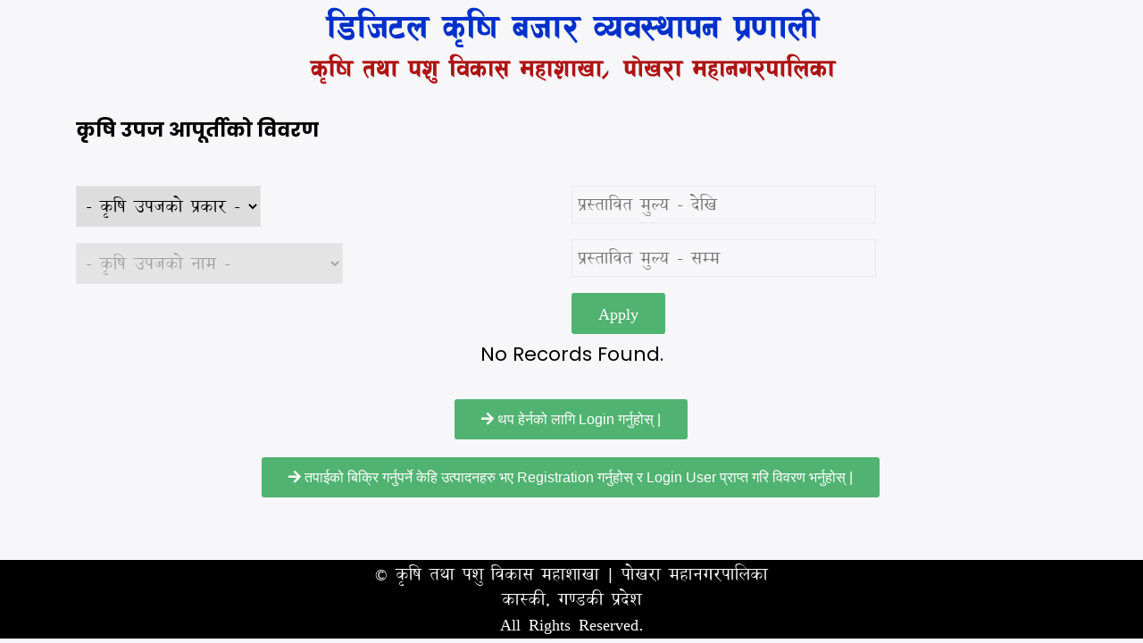

--- FILE ---
content_type: text/html; charset=UTF-8
request_url: https://marketplace.pokharakrishi.com/supplier-detail-list
body_size: 4811
content:
<!DOCTYPE html>
<html lang="en" dir="ltr" prefix="content: http://purl.org/rss/1.0/modules/content/  dc: http://purl.org/dc/terms/  foaf: http://xmlns.com/foaf/0.1/  og: http://ogp.me/ns#  rdfs: http://www.w3.org/2000/01/rdf-schema#  schema: http://schema.org/  sioc: http://rdfs.org/sioc/ns#  sioct: http://rdfs.org/sioc/types#  skos: http://www.w3.org/2004/02/skos/core#  xsd: http://www.w3.org/2001/XMLSchema# ">
  <head>
    <meta charset="utf-8" />
<meta name="Generator" content="Drupal 9 (https://www.drupal.org)" />
<meta name="MobileOptimized" content="width" />
<meta name="HandheldFriendly" content="true" />
<meta name="viewport" content="width=device-width, initial-scale=1.0" />

    <title>कृषि उपज आपूर्तीको विवरण | Marketplace Management Platform (MMP) | Pokhara Metropolitan City</title>
    <link rel="stylesheet" media="all" href="/sites/default/files/css/css_52wNBxyaqORKhjwpynkv7Pf7oCFUmR6uNaI7TRUGAe0.css" />
<link rel="stylesheet" media="all" href="/sites/default/files/css/css_tJu2h5v2SSTdiMVu39nRd4UvjfscYw0ybVCIcoHC6EI.css" />
<link rel="stylesheet" media="all" href="/sites/default/files/css/css_rAiuNobsE_7WM2Pwb7MvEzahqDIPkVHe8JxU22qlgcM.css" />

    
  </head>
  <body class="path-supplier-detail-list">
    <a href="#main-content" class="visually-hidden focusable skip-link">
      Skip to main content
    </a>
    
      <div class="dialog-off-canvas-main-canvas" data-off-canvas-main-canvas>
    
<!-- Start: Top Bar -->
<div class="top-nav">

    
  
      <div class="top-menu">
        <div class="region region-top-menu">
    <div id="block-banner" class="block block-block-content block-block-content1ffa43a1-845c-44be-ae96-904f5c46b1a3">
  
      
      <div class="content">
        <div class="layout layout--onecol">
    <div  class="layout__region layout__region--content">
      
            <div class="clearfix text-formatted field field--name-body field--type-text-with-summary field--label-hidden field__item"><a href="/"><img alt="Banner" data-entity-type="file" data-entity-uuid="fedc4ca2-83a7-453a-993c-a4d0c111cb83" src="/sites/default/files/inline-images/Market_Place_pokhara-metropolitan.gif" class="align-center" width="1200" height="150" loading="lazy" /></a></div>
      
    </div>
  </div>

    </div>
  </div>

  </div>

    </div>
  
</div>
<!-- End: Region -->


<!-- Start: Header -->
<div class="header">
  <div class="container-">
    <div class="row">

      <div class="navbar-header col-md-3">
        <button type="button" class="navbar-toggle" data-toggle="collapse" data-target="#main-navigation">
          <i class="fas fa-bars"></i>
        </button>
              </div>

      
    </div>
  </div>
</div>
<!-- End: Region -->


<!-- Start: Slides -->
<!-- End: Region -->


<!--Start: Top Message -->
<!-- End: Region -->


<!-- Start: Top widget -->
<!-- End: Region -->

    
<!--Start: Highlighted -->
  <div class="highlighted">
    <div class="container">
        <div class="region region-highlighted">
    <div id="block-newbanner" class="block block-block-content block-block-contentde3ca2a1-ab0e-4746-9aa6-052c4e786509">
  
      
      <div class="content">
        <div class="layout layout--onecol">
    <div  class="layout__region layout__region--content">
      
            <div class="clearfix text-formatted field field--name-body field--type-text-with-summary field--label-hidden field__item"><a href="/"><img alt="Banner_New" data-entity-type="file" data-entity-uuid="4a652aba-7515-420c-924f-d5ca239ae244" src="/sites/default/files/inline-images/pokhara_market_banner_3.png" class="align-center" width="618" height="103" loading="lazy" /></a></div>
      
    </div>
  </div>

    </div>
  </div>

  </div>

    </div>
  </div>
<!--End: Highlighted -->


<!--Start: Title -->
  <div id="page-title">
    <div id="page-title-inner">
      <div class="container">
          <div class="region region-page-title">
    <div id="block-freelancer-zymphonies-theme-page-title" class="block block-core block-page-title-block">
  
      
      <div class="content">
      
  <h1 class="page-title">कृषि उपज आपूर्तीको विवरण</h1>


    </div>
  </div>

  </div>

      </div>
    </div>
  </div>
<!--End: Title -->


<div class="main-content">
  <div class="container">
    <div class="">

              <div class="row">
          <div class="col-md-12"></div>
        </div>
      
      <div class="row layout">

        
                  <div class=col-md-12>
            <div class="content_layout">
                <div class="region region-content">
    <div data-drupal-messages-fallback class="hidden"></div><div id="block-freelancer-zymphonies-theme-content" class="block block-system block-system-main-block">
  
      
      <div class="content">
      <div class="views-element-container"><div class="js-view-dom-id-816d046ba3654250b396fa62edaf9494909b1cacec4eabea2f231c0888153f02">
  
  
  

  
  <form class="views-exposed-form bef-exposed-form dependent_fields_js" data-drupal-selector="views-exposed-form-supplier-detail-page-page-3" action="/supplier-detail-list" method="get" id="views-exposed-form-supplier-detail-page-page-3" accept-charset="UTF-8">
    <div class="layout layout--twocol">
          <div  class="layout__region layout__region--top">
        
      </div>
    
          <div  class="layout__region layout__region--first">
        <div class="js-form-item form-item js-form-type-select form-type-select js-form-item-field-farmer-det-crop-types-target-id-entityreference-filter form-item-field-farmer-det-crop-types-target-id-entityreference-filter">
      
        <select data-drupal-selector="edit-field-farmer-det-crop-types-target-id-entityreference-filter" id="edit-field-farmer-det-crop-types-target-id-entityreference-filter" name="field_farmer_det_crop_types_target_id_entityreference_filter" class="form-select"><option value="All" selected="selected">- कृषि उपजको प्रकार -</option><option value="1">खाद्यान्न</option><option value="2">तरकारी बाली</option><option value="3">मसलाबाली</option><option value="4">तेलहन बाली</option><option value="5">आलु</option><option value="6">टमाटर</option><option value="7">डाँठ खाने तरकारी</option><option value="8">फलफूल बाली</option><option value="9">च्याउ</option><option value="10">दलहन/गेडागुडी</option><option value="1550">बीउ बिजन</option><option value="1552">दूधजन्य पदार्थ</option><option value="2020">मासु</option><option value="2021">जीवित पशु/पन्छी</option></select>
        </div>
<div class="js-form-item form-item js-form-type-select form-type-select js-form-item-field-farmer-det-crop-name-target-id-entityreference-filter form-item-field-farmer-det-crop-name-target-id-entityreference-filter">
      
        <select data-drupal-selector="edit-field-farmer-det-crop-name-target-id-entityreference-filter" id="edit-field-farmer-det-crop-name-target-id-entityreference-filter" name="field_farmer_det_crop_name_target_id_entityreference_filter" class="form-select"><option value="All" selected="selected">- कृषि उपजको नाम -</option><option value="1833">धान | खाद्यान्न</option><option value="1834">मकै | खाद्यान्न</option><option value="1835">गहुँ | खाद्यान्न</option><option value="1836">कोदो | खाद्यान्न</option><option value="1837">फाफ़र | खाद्यान्न</option><option value="1838">हाइब्रिड मकै | खाद्यान्न</option><option value="1857">सिमि | तरकारी बाली</option><option value="1858">फर्सी | तरकारी बाली</option><option value="1859">चिचिण्डो | तरकारी बाली</option><option value="1860">करेला | तरकारी बाली</option><option value="1861">घिरौला | तरकारी बाली</option><option value="1862">जुकिनी | तरकारी बाली</option><option value="1863">साग | तरकारी बाली</option><option value="1848">काउली | तरकारी बाली</option><option value="1864">हरियो केराउ | तरकारी बाली</option><option value="1849">बन्दा | तरकारी बाली</option><option value="1865">मुला | तरकारी बाली</option><option value="1850">ब्रोकाउली | तरकारी बाली</option><option value="1866">गाजर | तरकारी बाली</option><option value="1851">भन्टा | तरकारी बाली</option><option value="1867">चुकन्दर | तरकारी बाली</option><option value="1852">रामतोरिया | तरकारी बाली</option><option value="1853">काक्रो | तरकारी बाली</option><option value="1854">लौका | तरकारी बाली</option><option value="1855">परवर | तरकारी बाली</option><option value="1856">बोडी | तरकारी बाली</option><option value="1910">अदुवा | मसलाबाली</option><option value="1911">धनिया | मसलाबाली</option><option value="1912">अलैँची | मसलाबाली</option><option value="1913">प्याज | मसलाबाली</option><option value="1914">लसुन | मसलाबाली</option><option value="1873">जैतुन | तेलहन बाली</option><option value="1868">तील | तेलहन बाली</option><option value="1869">तोरी | तेलहन बाली</option><option value="1870">रायो | तेलहन बाली</option><option value="1871">भटमास | तेलहन बाली</option><option value="1872">सुर्यमुखी | तेलहन बाली</option><option value="1831">रातो आलु | आलु</option><option value="1832">सेतो आलु | आलु</option><option value="1844">टनेल खेती टमाटर | टमाटर</option><option value="1845">खुल्ला खेती टमाटर | टमाटर</option><option value="1846">कुरिलो | डाँठ खाने तरकारी</option><option value="1847">सैजन | डाँठ खाने तरकारी</option><option value="1889">स्याउ | फलफूल बाली</option><option value="1890">सुन्तला | फलफूल बाली</option><option value="1891">केरा | फलफूल बाली</option><option value="1892">भुइँकटहर | फलफूल बाली</option><option value="1893">लिची | फलफूल बाली</option><option value="1894">एवोकाडो | फलफूल बाली</option><option value="1895">नरिवल | फलफूल बाली</option><option value="1896">आँप | फलफूल बाली</option><option value="1897">रुख कटहर | फलफूल बाली</option><option value="1898">मेवा | फलफूल बाली</option><option value="1899">अम्बा | फलफूल बाली</option><option value="1900">किवी | फलफूल बाली</option><option value="1901">कागती | फलफूल बाली</option><option value="1902">अनार | फलफूल बाली</option><option value="1841">डल्ले च्याउ | च्याउ</option><option value="1842">गोब्रे च्याउ | च्याउ</option><option value="1843">पाराले च्याउ | च्याउ</option><option value="1839">कन्ये च्याउ | च्याउ</option><option value="1840">सिताके च्याउ (मृगे) | च्याउ</option><option value="1874">अरहर | दलहन/गेडागुडी</option><option value="1875">मुसुरो | दलहन/गेडागुडी</option><option value="1876">मास (कालो दाल) | दलहन/गेडागुडी</option><option value="1877">भटमास | दलहन/गेडागुडी</option><option value="1878">राज्मा | दलहन/गेडागुडी</option><option value="1879">केराउ | दलहन/गेडागुडी</option><option value="1880">चना | दलहन/गेडागुडी</option><option value="1881">बोडी गेडागुडी | दलहन/गेडागुडी</option><option value="1905">गहुँ | बीउ बिजन</option><option value="1906">मकै | बीउ बिजन</option><option value="1907">हाइब्रिड मकै | बीउ बिजन</option><option value="1908">आलु | बीउ बिजन</option><option value="1909">टमाटर | बीउ बिजन</option><option value="1903">धान | बीउ बिजन</option><option value="1904">हाइब्रिड धान | बीउ बिजन</option><option value="1882">घिउ | दूधजन्य पदार्थ</option><option value="1883">दुध | दूधजन्य पदार्थ</option><option value="1884">पनीर | दूधजन्य पदार्थ</option><option value="1885">कुराउनी | दूधजन्य पदार्थ</option><option value="1886">छुर्पी | दूधजन्य पदार्थ</option><option value="1887">दही | दूधजन्य पदार्थ</option><option value="1888">नौनी | दूधजन्य पदार्थ</option><option value="2162">कुखुरा स्थानिय | मासु</option><option value="2178">हाँस | मासु</option><option value="2164">ब्रोइलर | मासु</option><option value="2166">लेयर्स | मासु</option><option value="2168">भैंसी | मासु</option><option value="2169">बंगुर | मासु</option><option value="2171">टर्की | मासु</option><option value="2156">खसी | मासु</option><option value="2158">बोका | मासु</option><option value="2174">बट्टाई | मासु</option><option value="2160">भेडा | मासु</option><option value="2176">कालिज | मासु</option><option value="2163">कुखुरा स्थानिय | जीवित पशु/पन्छी</option><option value="2179">हाँस | जीवित पशु/पन्छी</option><option value="2165">ब्रोइलर | जीवित पशु/पन्छी</option><option value="2167">लेयर्स | जीवित पशु/पन्छी</option><option value="2170">बंगुर | जीवित पशु/पन्छी</option><option value="2172">टर्की | जीवित पशु/पन्छी</option><option value="2157">खसी | जीवित पशु/पन्छी</option><option value="2173">भैंसी | जीवित पशु/पन्छी</option><option value="2159">बोका | जीवित पशु/पन्छी</option><option value="2175">बट्टाई | जीवित पशु/पन्छी</option><option value="2161">भेडा | जीवित पशु/पन्छी</option><option value="2177">कालिज | जीवित पशु/पन्छी</option></select>
        </div>

      </div>
    
          <div  class="layout__region layout__region--second">
        <div class="js-form-item form-item js-form-type-textfield form-type-textfield js-form-item-field-offered-unit-price-value form-item-field-offered-unit-price-value">
      
        <input placeholder="प्रस्तावित मुल्य - देखि" data-drupal-selector="edit-field-offered-unit-price-value" type="text" id="edit-field-offered-unit-price-value" name="field_offered_unit_price_value" value="" size="30" maxlength="128" class="form-text" />

        </div>
<div class="js-form-item form-item js-form-type-textfield form-type-textfield js-form-item-field-offered-unit-price-value-1 form-item-field-offered-unit-price-value-1">
      
        <input placeholder="प्रस्तावित मुल्य - सम्म" data-drupal-selector="edit-field-offered-unit-price-value-1" type="text" id="edit-field-offered-unit-price-value-1" name="field_offered_unit_price_value_1" value="" size="30" maxlength="128" class="form-text" />

        </div>
<input data-drupal-selector="edit-submit-supplier-detail-page" type="submit" id="edit-submit-supplier-detail-page" value="Apply" class="button js-form-submit form-submit" />

      </div>
    
      </div>


</form>

  

  <center><h4>No Records Found.</h4></center>
    

  
  

      <footer>
      <br /><p class="text-align-center"><span style="font-size:24px;"><span style="font-family:Lucida Sans Unicode,Lucida Grande,sans-serif;"><span style="line-height: 107%;"><a class="btn btn-success" href="/user/login" target="_self"><i class="fa fa-icon-left fa-arrow-right" style="word-spacing: -1em;"> </i> <span class="text">थप हेर्नको लागि Login गर्नुहोस् |</span></a></span></span></span></p><p class="text-align-center"><span style="font-size:20px;"><span style="font-family:Lucida Sans Unicode,Lucida Grande,sans-serif;"><span style="line-height: 100%;"><a class="btn btn-success" href="/user/register" target="_self"><i class="fa fa-icon-left fa-arrow-right" style="word-spacing: -1em;"> </i> <span class="text">तपाईको बिक्रि गर्नुपर्ने केहि उत्पादनहरु भए Registration गर्नुहोस् र Login User प्राप्त गरि विवरण भर्नुहोस् |</span></a></span></span></span></p>
    </footer>
  
  
</div>
</div>

    </div>
  </div>

  </div>

            </div>              
          </div>
                
                
      </div>
    
    </div>
  </div>
</div>
<!-- End: Region -->


<!-- Start: Features -->
<!-- End: Region -->


<!-- Start: Updates widgets -->
<!-- End: Region -->


<!-- Start: Middle widgets -->
<!-- End: Region -->


<!-- Start: Clients -->
<!-- End: Region -->


<!-- Start: Bottom widgets -->
<!-- End: Region -->


<!-- Start: Footer widgets -->
<!-- End: Region -->


<!-- Start: Copyright -->
<div class="copyright">
  <div class="container">
    <span>Copyright © 2026. All rights reserved.</span>
      </div>
</div>
<!-- End: Region -->






  </div>

    
    <script type="application/json" data-drupal-selector="drupal-settings-json">{"path":{"baseUrl":"\/","scriptPath":null,"pathPrefix":"","currentPath":"supplier-detail-list","currentPathIsAdmin":false,"isFront":false,"currentLanguage":"en"},"pluralDelimiter":"\u0003","suppressDeprecationErrors":true,"ajaxPageState":{"libraries":"asset_injector\/css\/ajax_modal_popup,asset_injector\/css\/copyright_removal_css,asset_injector\/css\/disable_edit_meta,asset_injector\/css\/excel_export_button_css,asset_injector\/css\/front_page_anonymous,asset_injector\/css\/header_css,asset_injector\/css\/header_remove_css,asset_injector\/css\/icon_responsive_css,asset_injector\/css\/kalimati_font,asset_injector\/css\/menu_css,asset_injector\/css\/page_title,asset_injector\/css\/pager,asset_injector\/css\/print_css,asset_injector\/css\/report_page_font,asset_injector\/css\/table_group,asset_injector\/js\/copyright_js,better_exposed_filters\/general,core\/jquery.form,dependent_fields_js\/dependent_fields_js,freelancer_zymphonies_theme\/bootstrap,freelancer_zymphonies_theme\/flexslider,freelancer_zymphonies_theme\/fontawesome,freelancer_zymphonies_theme\/global-components,freelancer_zymphonies_theme\/owl,freelancer_zymphonies_theme\/smartmenus,layout_discovery\/onecol,layout_discovery\/twocol,nepali_date_picker\/nepali_date_picker,simple_popup_views\/simple_popup_views,system\/base,views\/views.ajax,views\/views.module","theme":"freelancer_zymphonies_theme","theme_token":null},"ajaxTrustedUrl":{"\/supplier-detail-list":true},"views":{"ajax_path":"\/views\/ajax","ajaxViews":{"views_dom_id:816d046ba3654250b396fa62edaf9494909b1cacec4eabea2f231c0888153f02":{"view_name":"supplier_detail_page","view_display_id":"page_3","view_args":"","view_path":"\/supplier-detail-list","view_base_path":"supplier-detail-list","view_dom_id":"816d046ba3654250b396fa62edaf9494909b1cacec4eabea2f231c0888153f02","pager_element":0}}},"dependent_fields_js":{"vals":["field_farmer_det_crop_types_target_id_entityreference_filter","field_farmer_det_crop_name_target_id_entityreference_filter","1",0]},"nepali_date_picker":{"values":[]},"user":{"uid":0,"permissionsHash":"de7717e0a859dacb81710bdbcad7e3558372f68a682c04bb4b3efae49565b8e5"}}</script>
<script src="/sites/default/files/js/js_IM7JZVEq9f2BZOEawWUefTL9lVPbXJDKUqUZ7sf7BCY.js"></script>

  </body>
</html>


--- FILE ---
content_type: text/css
request_url: https://marketplace.pokharakrishi.com/sites/default/files/css/css_rAiuNobsE_7WM2Pwb7MvEzahqDIPkVHe8JxU22qlgcM.css
body_size: 845
content:
.ui-widget-overlay{z-index:auto;}
.copyright{padding:2px !important;}
div#edit-meta{display:none;}
.excel-float-btn{position:fixed;width:170px;height:50px;bottom:40px;right:40px;background-color:#0C9;color:#FFF;border-radius:50px;font-size:18px;text-align:center;box-shadow:2px 2px 3px #999;}.excel-float{margin-top:19px;}@media print{.views-field-edit-node{display:none;}}
.views-field-field-report-menu-icon img{max-width:80%;height:auto;}#block-newbanner img{max-width:100%;height:auto;}#block-banner img{max-width:100%;height:auto;}
@media (min-width:767px){.top-nav{text-align:center;background:none;}.top-nav .top-menu{float:none;}}@media (min-width:768px){.header img.align-center{margin-left:-60px;}div#topwidget{margin-top:-70px;}.header .col-md-9{-webkit-box-flex:0;-ms-flex:0 0 100%;flex:0 0 100%;max-width:100%;}.header{margin-top:-35px;background:none;box-shadow:none;}}@media (min-width:767px){.region-quick-link{display:inline-block;height:174px;}.region-primary-menu{height:40px;}.region-primary-menu li a{font-size:15px;}.region-primary-menu ul{margin-top:-12px;vertical-align:middle;}.region-quick-link a{display:block;background:none;}.region-primary-menu{background:#055860;width:100%;}}@media (max-width:767px){.navbar-header.col-md-3{height:30px;}.navbar-toggle{padding:0px;}.menu-base-theme li a{top:10px;}.region-quick-link{background:#F6F6F6 !important;display:block;}.navbar-toggle .fas{color:blue;}.header{background:none;box-shadow:none;}.region-quick-link a{display:block;background:none;}.region-primary-menu{background:#055860;width:100%;}div#topwidget{margin-top:-50px;}}@media (min-width:767px){.region-search{float:right;width:350px;padding:16px 0;}}.region-search ul.menu{padding:0px;display:inline-flex;}.region-search ul.menu li{margin-left:10px;}ul.menu{padding:0px;}ul.menu li{padding-bottom:6px;margin-bottom:6px;border-bottom:1px solid #dddddd42;list-style:none;}ul:not(.toolbar-menu) li a{font-size:15px;font-weight:500;}.top-nav,.header{max-width:1250px;margin:0 auto;}@media (min-width:768px){.navbar-header.col-md-3{display:none;}}.sticky{transform:translateX(-50%);position:fixed;left:50%;top:-10px;width:1250px;z-index:999999;}
.header,.top-nav{display:none;}
.views-field .views-field-field-report-menu-icon{width:103%;height:5em;}
@font-face{font-family:kalimati;src:url(/kalimati.otf);}
@media (min-width:767px){.region-primary-menu ul{border:0;float:none !important;}}@media (min-width:767px){.region-primary-menu ul{border:0;float:none !important;}}
h1.page-title{font-weight:bold;font-size:22px;}
ul.pager__items{display:flex;}.pager__item{font-weight:600;padding:10px;list-style:none;}nav.pager{margin:auto;width:35%;}
@media print{body{-webkit-print-color-adjust:exact;}.header,.copyright,.print-icon,p.text-align-right.top-link-custom,.messages.messages--status,.top-nav{display:none !important;}}.float{cursor:pointer;position:fixed;width:210px;height:60px;bottom:40px;right:40px;background-color:#EBEBEB;color:#FFF;border-radius:50px;text-align:center;box-shadow:2px 2px 3px #999;z-index:9;}
body{font-family:kalimati;color:black;font-size:18px;font-weight:500;}
caption{color:black;padding:15px;caption-side:top;text-align:center;display:table-caption;font-weight:700;font-size:20px;}table[border="1"] th,table[border="1"] td{border:1px solid;}
